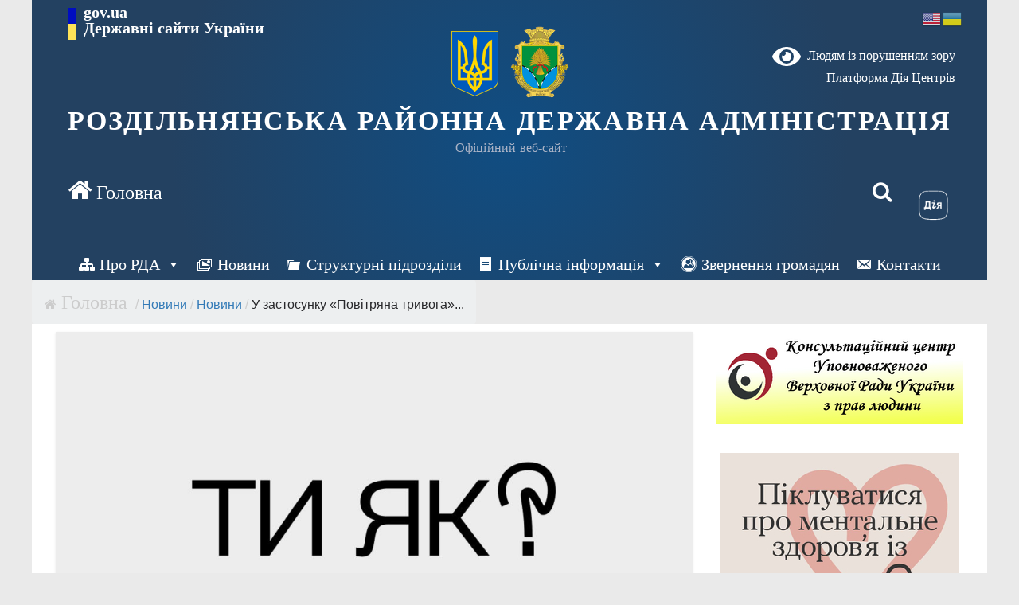

--- FILE ---
content_type: text/html; charset=UTF-8
request_url: https://rozdilna-rda.od.gov.ua/2024/06/u-zastosunku-povitryana-tryvoga-zyavylysya-tehniky-samodopomogy-vid-vseukrayinskoyi-programy-ty-yak/
body_size: 19251
content:
<!DOCTYPE html>
<html lang="uk">
<head>
			<meta charset="UTF-8" />
		<meta name="viewport" content="width=device-width, initial-scale=1">
		<link rel="profile" href="http://gmpg.org/xfn/11" />
		<title>У застосунку «Повітряна тривога» з’явилися техніки самодопомоги від Всеукраїнської програми «Ти як?» &#8211; РОЗДІЛЬНЯНСЬКА РАЙОННА ДЕРЖАВНА АДМІНІСТРАЦІЯ</title>
<meta name='robots' content='max-image-preview:large' />
<link rel='dns-prefetch' href='//fonts.googleapis.com' />
<link rel="alternate" type="application/rss+xml" title="РОЗДІЛЬНЯНСЬКА РАЙОННА ДЕРЖАВНА АДМІНІСТРАЦІЯ &raquo; стрічка" href="https://rozdilna-rda.od.gov.ua/feed/" />
<link rel="alternate" type="application/rss+xml" title="РОЗДІЛЬНЯНСЬКА РАЙОННА ДЕРЖАВНА АДМІНІСТРАЦІЯ &raquo; Канал коментарів" href="https://rozdilna-rda.od.gov.ua/comments/feed/" />
<script type="text/javascript">
/* <![CDATA[ */
window._wpemojiSettings = {"baseUrl":"https:\/\/s.w.org\/images\/core\/emoji\/14.0.0\/72x72\/","ext":".png","svgUrl":"https:\/\/s.w.org\/images\/core\/emoji\/14.0.0\/svg\/","svgExt":".svg","source":{"concatemoji":"https:\/\/rozdilna-rda.od.gov.ua\/wp-includes\/js\/wp-emoji-release.min.js?ver=6.4.7"}};
/*! This file is auto-generated */
!function(i,n){var o,s,e;function c(e){try{var t={supportTests:e,timestamp:(new Date).valueOf()};sessionStorage.setItem(o,JSON.stringify(t))}catch(e){}}function p(e,t,n){e.clearRect(0,0,e.canvas.width,e.canvas.height),e.fillText(t,0,0);var t=new Uint32Array(e.getImageData(0,0,e.canvas.width,e.canvas.height).data),r=(e.clearRect(0,0,e.canvas.width,e.canvas.height),e.fillText(n,0,0),new Uint32Array(e.getImageData(0,0,e.canvas.width,e.canvas.height).data));return t.every(function(e,t){return e===r[t]})}function u(e,t,n){switch(t){case"flag":return n(e,"\ud83c\udff3\ufe0f\u200d\u26a7\ufe0f","\ud83c\udff3\ufe0f\u200b\u26a7\ufe0f")?!1:!n(e,"\ud83c\uddfa\ud83c\uddf3","\ud83c\uddfa\u200b\ud83c\uddf3")&&!n(e,"\ud83c\udff4\udb40\udc67\udb40\udc62\udb40\udc65\udb40\udc6e\udb40\udc67\udb40\udc7f","\ud83c\udff4\u200b\udb40\udc67\u200b\udb40\udc62\u200b\udb40\udc65\u200b\udb40\udc6e\u200b\udb40\udc67\u200b\udb40\udc7f");case"emoji":return!n(e,"\ud83e\udef1\ud83c\udffb\u200d\ud83e\udef2\ud83c\udfff","\ud83e\udef1\ud83c\udffb\u200b\ud83e\udef2\ud83c\udfff")}return!1}function f(e,t,n){var r="undefined"!=typeof WorkerGlobalScope&&self instanceof WorkerGlobalScope?new OffscreenCanvas(300,150):i.createElement("canvas"),a=r.getContext("2d",{willReadFrequently:!0}),o=(a.textBaseline="top",a.font="600 32px Arial",{});return e.forEach(function(e){o[e]=t(a,e,n)}),o}function t(e){var t=i.createElement("script");t.src=e,t.defer=!0,i.head.appendChild(t)}"undefined"!=typeof Promise&&(o="wpEmojiSettingsSupports",s=["flag","emoji"],n.supports={everything:!0,everythingExceptFlag:!0},e=new Promise(function(e){i.addEventListener("DOMContentLoaded",e,{once:!0})}),new Promise(function(t){var n=function(){try{var e=JSON.parse(sessionStorage.getItem(o));if("object"==typeof e&&"number"==typeof e.timestamp&&(new Date).valueOf()<e.timestamp+604800&&"object"==typeof e.supportTests)return e.supportTests}catch(e){}return null}();if(!n){if("undefined"!=typeof Worker&&"undefined"!=typeof OffscreenCanvas&&"undefined"!=typeof URL&&URL.createObjectURL&&"undefined"!=typeof Blob)try{var e="postMessage("+f.toString()+"("+[JSON.stringify(s),u.toString(),p.toString()].join(",")+"));",r=new Blob([e],{type:"text/javascript"}),a=new Worker(URL.createObjectURL(r),{name:"wpTestEmojiSupports"});return void(a.onmessage=function(e){c(n=e.data),a.terminate(),t(n)})}catch(e){}c(n=f(s,u,p))}t(n)}).then(function(e){for(var t in e)n.supports[t]=e[t],n.supports.everything=n.supports.everything&&n.supports[t],"flag"!==t&&(n.supports.everythingExceptFlag=n.supports.everythingExceptFlag&&n.supports[t]);n.supports.everythingExceptFlag=n.supports.everythingExceptFlag&&!n.supports.flag,n.DOMReady=!1,n.readyCallback=function(){n.DOMReady=!0}}).then(function(){return e}).then(function(){var e;n.supports.everything||(n.readyCallback(),(e=n.source||{}).concatemoji?t(e.concatemoji):e.wpemoji&&e.twemoji&&(t(e.twemoji),t(e.wpemoji)))}))}((window,document),window._wpemojiSettings);
/* ]]> */
</script>
<style id='wp-emoji-styles-inline-css' type='text/css'>

	img.wp-smiley, img.emoji {
		display: inline !important;
		border: none !important;
		box-shadow: none !important;
		height: 1em !important;
		width: 1em !important;
		margin: 0 0.07em !important;
		vertical-align: -0.1em !important;
		background: none !important;
		padding: 0 !important;
	}
</style>
<link rel='stylesheet' id='wp-block-library-css' href='https://rozdilna-rda.od.gov.ua/wp-includes/css/dist/block-library/style.min.css?ver=6.4.7' type='text/css' media='all' />
<style id='wp-block-library-theme-inline-css' type='text/css'>
.wp-block-audio figcaption{color:#555;font-size:13px;text-align:center}.is-dark-theme .wp-block-audio figcaption{color:hsla(0,0%,100%,.65)}.wp-block-audio{margin:0 0 1em}.wp-block-code{border:1px solid #ccc;border-radius:4px;font-family:Menlo,Consolas,monaco,monospace;padding:.8em 1em}.wp-block-embed figcaption{color:#555;font-size:13px;text-align:center}.is-dark-theme .wp-block-embed figcaption{color:hsla(0,0%,100%,.65)}.wp-block-embed{margin:0 0 1em}.blocks-gallery-caption{color:#555;font-size:13px;text-align:center}.is-dark-theme .blocks-gallery-caption{color:hsla(0,0%,100%,.65)}.wp-block-image figcaption{color:#555;font-size:13px;text-align:center}.is-dark-theme .wp-block-image figcaption{color:hsla(0,0%,100%,.65)}.wp-block-image{margin:0 0 1em}.wp-block-pullquote{border-bottom:4px solid;border-top:4px solid;color:currentColor;margin-bottom:1.75em}.wp-block-pullquote cite,.wp-block-pullquote footer,.wp-block-pullquote__citation{color:currentColor;font-size:.8125em;font-style:normal;text-transform:uppercase}.wp-block-quote{border-left:.25em solid;margin:0 0 1.75em;padding-left:1em}.wp-block-quote cite,.wp-block-quote footer{color:currentColor;font-size:.8125em;font-style:normal;position:relative}.wp-block-quote.has-text-align-right{border-left:none;border-right:.25em solid;padding-left:0;padding-right:1em}.wp-block-quote.has-text-align-center{border:none;padding-left:0}.wp-block-quote.is-large,.wp-block-quote.is-style-large,.wp-block-quote.is-style-plain{border:none}.wp-block-search .wp-block-search__label{font-weight:700}.wp-block-search__button{border:1px solid #ccc;padding:.375em .625em}:where(.wp-block-group.has-background){padding:1.25em 2.375em}.wp-block-separator.has-css-opacity{opacity:.4}.wp-block-separator{border:none;border-bottom:2px solid;margin-left:auto;margin-right:auto}.wp-block-separator.has-alpha-channel-opacity{opacity:1}.wp-block-separator:not(.is-style-wide):not(.is-style-dots){width:100px}.wp-block-separator.has-background:not(.is-style-dots){border-bottom:none;height:1px}.wp-block-separator.has-background:not(.is-style-wide):not(.is-style-dots){height:2px}.wp-block-table{margin:0 0 1em}.wp-block-table td,.wp-block-table th{word-break:normal}.wp-block-table figcaption{color:#555;font-size:13px;text-align:center}.is-dark-theme .wp-block-table figcaption{color:hsla(0,0%,100%,.65)}.wp-block-video figcaption{color:#555;font-size:13px;text-align:center}.is-dark-theme .wp-block-video figcaption{color:hsla(0,0%,100%,.65)}.wp-block-video{margin:0 0 1em}.wp-block-template-part.has-background{margin-bottom:0;margin-top:0;padding:1.25em 2.375em}
</style>
<style id='classic-theme-styles-inline-css' type='text/css'>
/*! This file is auto-generated */
.wp-block-button__link{color:#fff;background-color:#32373c;border-radius:9999px;box-shadow:none;text-decoration:none;padding:calc(.667em + 2px) calc(1.333em + 2px);font-size:1.125em}.wp-block-file__button{background:#32373c;color:#fff;text-decoration:none}
</style>
<style id='global-styles-inline-css' type='text/css'>
body{--wp--preset--color--black: #000000;--wp--preset--color--cyan-bluish-gray: #abb8c3;--wp--preset--color--white: #ffffff;--wp--preset--color--pale-pink: #f78da7;--wp--preset--color--vivid-red: #cf2e2e;--wp--preset--color--luminous-vivid-orange: #ff6900;--wp--preset--color--luminous-vivid-amber: #fcb900;--wp--preset--color--light-green-cyan: #7bdcb5;--wp--preset--color--vivid-green-cyan: #00d084;--wp--preset--color--pale-cyan-blue: #8ed1fc;--wp--preset--color--vivid-cyan-blue: #0693e3;--wp--preset--color--vivid-purple: #9b51e0;--wp--preset--gradient--vivid-cyan-blue-to-vivid-purple: linear-gradient(135deg,rgba(6,147,227,1) 0%,rgb(155,81,224) 100%);--wp--preset--gradient--light-green-cyan-to-vivid-green-cyan: linear-gradient(135deg,rgb(122,220,180) 0%,rgb(0,208,130) 100%);--wp--preset--gradient--luminous-vivid-amber-to-luminous-vivid-orange: linear-gradient(135deg,rgba(252,185,0,1) 0%,rgba(255,105,0,1) 100%);--wp--preset--gradient--luminous-vivid-orange-to-vivid-red: linear-gradient(135deg,rgba(255,105,0,1) 0%,rgb(207,46,46) 100%);--wp--preset--gradient--very-light-gray-to-cyan-bluish-gray: linear-gradient(135deg,rgb(238,238,238) 0%,rgb(169,184,195) 100%);--wp--preset--gradient--cool-to-warm-spectrum: linear-gradient(135deg,rgb(74,234,220) 0%,rgb(151,120,209) 20%,rgb(207,42,186) 40%,rgb(238,44,130) 60%,rgb(251,105,98) 80%,rgb(254,248,76) 100%);--wp--preset--gradient--blush-light-purple: linear-gradient(135deg,rgb(255,206,236) 0%,rgb(152,150,240) 100%);--wp--preset--gradient--blush-bordeaux: linear-gradient(135deg,rgb(254,205,165) 0%,rgb(254,45,45) 50%,rgb(107,0,62) 100%);--wp--preset--gradient--luminous-dusk: linear-gradient(135deg,rgb(255,203,112) 0%,rgb(199,81,192) 50%,rgb(65,88,208) 100%);--wp--preset--gradient--pale-ocean: linear-gradient(135deg,rgb(255,245,203) 0%,rgb(182,227,212) 50%,rgb(51,167,181) 100%);--wp--preset--gradient--electric-grass: linear-gradient(135deg,rgb(202,248,128) 0%,rgb(113,206,126) 100%);--wp--preset--gradient--midnight: linear-gradient(135deg,rgb(2,3,129) 0%,rgb(40,116,252) 100%);--wp--preset--font-size--small: 13px;--wp--preset--font-size--medium: 20px;--wp--preset--font-size--large: 36px;--wp--preset--font-size--x-large: 42px;--wp--preset--spacing--20: 0.44rem;--wp--preset--spacing--30: 0.67rem;--wp--preset--spacing--40: 1rem;--wp--preset--spacing--50: 1.5rem;--wp--preset--spacing--60: 2.25rem;--wp--preset--spacing--70: 3.38rem;--wp--preset--spacing--80: 5.06rem;--wp--preset--shadow--natural: 6px 6px 9px rgba(0, 0, 0, 0.2);--wp--preset--shadow--deep: 12px 12px 50px rgba(0, 0, 0, 0.4);--wp--preset--shadow--sharp: 6px 6px 0px rgba(0, 0, 0, 0.2);--wp--preset--shadow--outlined: 6px 6px 0px -3px rgba(255, 255, 255, 1), 6px 6px rgba(0, 0, 0, 1);--wp--preset--shadow--crisp: 6px 6px 0px rgba(0, 0, 0, 1);}:where(.is-layout-flex){gap: 0.5em;}:where(.is-layout-grid){gap: 0.5em;}body .is-layout-flow > .alignleft{float: left;margin-inline-start: 0;margin-inline-end: 2em;}body .is-layout-flow > .alignright{float: right;margin-inline-start: 2em;margin-inline-end: 0;}body .is-layout-flow > .aligncenter{margin-left: auto !important;margin-right: auto !important;}body .is-layout-constrained > .alignleft{float: left;margin-inline-start: 0;margin-inline-end: 2em;}body .is-layout-constrained > .alignright{float: right;margin-inline-start: 2em;margin-inline-end: 0;}body .is-layout-constrained > .aligncenter{margin-left: auto !important;margin-right: auto !important;}body .is-layout-constrained > :where(:not(.alignleft):not(.alignright):not(.alignfull)){max-width: var(--wp--style--global--content-size);margin-left: auto !important;margin-right: auto !important;}body .is-layout-constrained > .alignwide{max-width: var(--wp--style--global--wide-size);}body .is-layout-flex{display: flex;}body .is-layout-flex{flex-wrap: wrap;align-items: center;}body .is-layout-flex > *{margin: 0;}body .is-layout-grid{display: grid;}body .is-layout-grid > *{margin: 0;}:where(.wp-block-columns.is-layout-flex){gap: 2em;}:where(.wp-block-columns.is-layout-grid){gap: 2em;}:where(.wp-block-post-template.is-layout-flex){gap: 1.25em;}:where(.wp-block-post-template.is-layout-grid){gap: 1.25em;}.has-black-color{color: var(--wp--preset--color--black) !important;}.has-cyan-bluish-gray-color{color: var(--wp--preset--color--cyan-bluish-gray) !important;}.has-white-color{color: var(--wp--preset--color--white) !important;}.has-pale-pink-color{color: var(--wp--preset--color--pale-pink) !important;}.has-vivid-red-color{color: var(--wp--preset--color--vivid-red) !important;}.has-luminous-vivid-orange-color{color: var(--wp--preset--color--luminous-vivid-orange) !important;}.has-luminous-vivid-amber-color{color: var(--wp--preset--color--luminous-vivid-amber) !important;}.has-light-green-cyan-color{color: var(--wp--preset--color--light-green-cyan) !important;}.has-vivid-green-cyan-color{color: var(--wp--preset--color--vivid-green-cyan) !important;}.has-pale-cyan-blue-color{color: var(--wp--preset--color--pale-cyan-blue) !important;}.has-vivid-cyan-blue-color{color: var(--wp--preset--color--vivid-cyan-blue) !important;}.has-vivid-purple-color{color: var(--wp--preset--color--vivid-purple) !important;}.has-black-background-color{background-color: var(--wp--preset--color--black) !important;}.has-cyan-bluish-gray-background-color{background-color: var(--wp--preset--color--cyan-bluish-gray) !important;}.has-white-background-color{background-color: var(--wp--preset--color--white) !important;}.has-pale-pink-background-color{background-color: var(--wp--preset--color--pale-pink) !important;}.has-vivid-red-background-color{background-color: var(--wp--preset--color--vivid-red) !important;}.has-luminous-vivid-orange-background-color{background-color: var(--wp--preset--color--luminous-vivid-orange) !important;}.has-luminous-vivid-amber-background-color{background-color: var(--wp--preset--color--luminous-vivid-amber) !important;}.has-light-green-cyan-background-color{background-color: var(--wp--preset--color--light-green-cyan) !important;}.has-vivid-green-cyan-background-color{background-color: var(--wp--preset--color--vivid-green-cyan) !important;}.has-pale-cyan-blue-background-color{background-color: var(--wp--preset--color--pale-cyan-blue) !important;}.has-vivid-cyan-blue-background-color{background-color: var(--wp--preset--color--vivid-cyan-blue) !important;}.has-vivid-purple-background-color{background-color: var(--wp--preset--color--vivid-purple) !important;}.has-black-border-color{border-color: var(--wp--preset--color--black) !important;}.has-cyan-bluish-gray-border-color{border-color: var(--wp--preset--color--cyan-bluish-gray) !important;}.has-white-border-color{border-color: var(--wp--preset--color--white) !important;}.has-pale-pink-border-color{border-color: var(--wp--preset--color--pale-pink) !important;}.has-vivid-red-border-color{border-color: var(--wp--preset--color--vivid-red) !important;}.has-luminous-vivid-orange-border-color{border-color: var(--wp--preset--color--luminous-vivid-orange) !important;}.has-luminous-vivid-amber-border-color{border-color: var(--wp--preset--color--luminous-vivid-amber) !important;}.has-light-green-cyan-border-color{border-color: var(--wp--preset--color--light-green-cyan) !important;}.has-vivid-green-cyan-border-color{border-color: var(--wp--preset--color--vivid-green-cyan) !important;}.has-pale-cyan-blue-border-color{border-color: var(--wp--preset--color--pale-cyan-blue) !important;}.has-vivid-cyan-blue-border-color{border-color: var(--wp--preset--color--vivid-cyan-blue) !important;}.has-vivid-purple-border-color{border-color: var(--wp--preset--color--vivid-purple) !important;}.has-vivid-cyan-blue-to-vivid-purple-gradient-background{background: var(--wp--preset--gradient--vivid-cyan-blue-to-vivid-purple) !important;}.has-light-green-cyan-to-vivid-green-cyan-gradient-background{background: var(--wp--preset--gradient--light-green-cyan-to-vivid-green-cyan) !important;}.has-luminous-vivid-amber-to-luminous-vivid-orange-gradient-background{background: var(--wp--preset--gradient--luminous-vivid-amber-to-luminous-vivid-orange) !important;}.has-luminous-vivid-orange-to-vivid-red-gradient-background{background: var(--wp--preset--gradient--luminous-vivid-orange-to-vivid-red) !important;}.has-very-light-gray-to-cyan-bluish-gray-gradient-background{background: var(--wp--preset--gradient--very-light-gray-to-cyan-bluish-gray) !important;}.has-cool-to-warm-spectrum-gradient-background{background: var(--wp--preset--gradient--cool-to-warm-spectrum) !important;}.has-blush-light-purple-gradient-background{background: var(--wp--preset--gradient--blush-light-purple) !important;}.has-blush-bordeaux-gradient-background{background: var(--wp--preset--gradient--blush-bordeaux) !important;}.has-luminous-dusk-gradient-background{background: var(--wp--preset--gradient--luminous-dusk) !important;}.has-pale-ocean-gradient-background{background: var(--wp--preset--gradient--pale-ocean) !important;}.has-electric-grass-gradient-background{background: var(--wp--preset--gradient--electric-grass) !important;}.has-midnight-gradient-background{background: var(--wp--preset--gradient--midnight) !important;}.has-small-font-size{font-size: var(--wp--preset--font-size--small) !important;}.has-medium-font-size{font-size: var(--wp--preset--font-size--medium) !important;}.has-large-font-size{font-size: var(--wp--preset--font-size--large) !important;}.has-x-large-font-size{font-size: var(--wp--preset--font-size--x-large) !important;}
.wp-block-navigation a:where(:not(.wp-element-button)){color: inherit;}
:where(.wp-block-post-template.is-layout-flex){gap: 1.25em;}:where(.wp-block-post-template.is-layout-grid){gap: 1.25em;}
:where(.wp-block-columns.is-layout-flex){gap: 2em;}:where(.wp-block-columns.is-layout-grid){gap: 2em;}
.wp-block-pullquote{font-size: 1.5em;line-height: 1.6;}
</style>
<link rel='stylesheet' id='everest-forms-general-css' href='https://rozdilna-rda.od.gov.ua/wp-content/plugins/everest-forms/assets/css/everest-forms.css?ver=2.0.7' type='text/css' media='all' />
<link rel='stylesheet' id='flexy-breadcrumb-css' href='https://rozdilna-rda.od.gov.ua/wp-content/plugins/flexy-breadcrumb/public/css/flexy-breadcrumb-public.css?ver=1.2.1' type='text/css' media='all' />
<link rel='stylesheet' id='flexy-breadcrumb-font-awesome-css' href='https://rozdilna-rda.od.gov.ua/wp-content/plugins/flexy-breadcrumb/public/css/font-awesome.min.css?ver=4.7.0' type='text/css' media='all' />
<link rel='stylesheet' id='rt-wls-css' href='https://rozdilna-rda.od.gov.ua/wp-content/plugins/wp-logo-showcase/assets/css/wplogoshowcase.css?ver=1.4.4' type='text/css' media='all' />
<link rel='stylesheet' id='megamenu-css' href='https://rozdilna-rda.od.gov.ua/wp-content/uploads/maxmegamenu/style.css?ver=2ef275' type='text/css' media='all' />
<link rel='stylesheet' id='dashicons-css' href='https://rozdilna-rda.od.gov.ua/wp-includes/css/dashicons.min.css?ver=6.4.7' type='text/css' media='all' />
<link rel='stylesheet' id='bootstrap-css-css' href='https://rozdilna-rda.od.gov.ua/wp-content/themes/colormag/css/bootstrap.css?ver=6.4.7' type='text/css' media='all' />
<link rel='stylesheet' id='colormag_style-css' href='https://rozdilna-rda.od.gov.ua/wp-content/themes/colormag/style.css?ver=2.20.0' type='text/css' media='all' />
<link rel='stylesheet' id='colormag-fontawesome-css' href='https://rozdilna-rda.od.gov.ua/wp-content/themes/colormag/fontawesome/css/font-awesome.min.css?ver=2.20.0' type='text/css' media='all' />
<link rel='stylesheet' id='colormag_googlefonts-css' href='//fonts.googleapis.com/css?family=Open+Sans%3A400%2C600&#038;ver=2.20.0' type='text/css' media='all' />
<link rel='stylesheet' id='bvi-styles-css' href='https://rozdilna-rda.od.gov.ua/wp-content/plugins/button-visually-impaired/assets/css/bvi.min.css?ver=2.3.0' type='text/css' media='all' />
<style id='bvi-styles-inline-css' type='text/css'>

			.bvi-widget,
			.bvi-shortcode a,
			.bvi-widget a, 
			.bvi-shortcode {
				color: #ffffff;
				background-color: #e53935;
			}
			.bvi-widget .bvi-svg-eye,
			.bvi-shortcode .bvi-svg-eye {
			    display: inline-block;
                overflow: visible;
                width: 1.125em;
                height: 1em;
                font-size: 2em;
                vertical-align: middle;
			}
			.bvi-widget,
			.bvi-shortcode {
			    -webkit-transition: background-color .2s ease-out;
			    transition: background-color .2s ease-out;
			    cursor: pointer;
			    border-radius: 2px;
			    display: inline-block;
			    padding: 5px 10px;
			    vertical-align: middle;
			    text-decoration: none;
			}
</style>
<script type="text/javascript" src="https://rozdilna-rda.od.gov.ua/wp-includes/js/jquery/jquery.min.js?ver=3.7.1" id="jquery-core-js"></script>
<script type="text/javascript" src="https://rozdilna-rda.od.gov.ua/wp-includes/js/jquery/jquery-migrate.min.js?ver=3.4.1" id="jquery-migrate-js"></script>
<script type="text/javascript" id="wp-statistics-tracker-js-extra">
/* <![CDATA[ */
var WP_Statistics_Tracker_Object = {"hitRequestUrl":"https:\/\/rozdilna-rda.od.gov.ua\/wp-json\/wp-statistics\/v2\/hit?wp_statistics_hit_rest=yes&track_all=1&current_page_type=post&current_page_id=15430&search_query&page_uri=LzIwMjQvMDYvdS16YXN0b3N1bmt1LXBvdml0cnlhbmEtdHJ5dm9nYS16eWF2eWx5c3lhLXRlaG5pa3ktc2Ftb2RvcG9tb2d5LXZpZC12c2V1a3JheWluc2tveWktcHJvZ3JhbXktdHkteWFrLw=","keepOnlineRequestUrl":"https:\/\/rozdilna-rda.od.gov.ua\/wp-json\/wp-statistics\/v2\/online?wp_statistics_hit_rest=yes&track_all=1&current_page_type=post&current_page_id=15430&search_query&page_uri=LzIwMjQvMDYvdS16YXN0b3N1bmt1LXBvdml0cnlhbmEtdHJ5dm9nYS16eWF2eWx5c3lhLXRlaG5pa3ktc2Ftb2RvcG9tb2d5LXZpZC12c2V1a3JheWluc2tveWktcHJvZ3JhbXktdHkteWFrLw=","option":{"dntEnabled":false,"cacheCompatibility":""}};
/* ]]> */
</script>
<script type="text/javascript" src="https://rozdilna-rda.od.gov.ua/wp-content/plugins/wp-statistics/assets/js/tracker.js?ver=6.4.7" id="wp-statistics-tracker-js"></script>
<script type="text/javascript" src="https://rozdilna-rda.od.gov.ua/wp-content/themes/colormag/js/bootstrap.js?ver=6.4.7" id="bootstrap-js-js"></script>
<!--[if lte IE 8]>
<script type="text/javascript" src="https://rozdilna-rda.od.gov.ua/wp-content/themes/colormag/js/html5shiv.min.js?ver=2.20.0" id="html5-js"></script>
<![endif]-->
<link rel="https://api.w.org/" href="https://rozdilna-rda.od.gov.ua/wp-json/" /><link rel="alternate" type="application/json" href="https://rozdilna-rda.od.gov.ua/wp-json/wp/v2/posts/15430" /><link rel="EditURI" type="application/rsd+xml" title="RSD" href="https://rozdilna-rda.od.gov.ua/xmlrpc.php?rsd" />
<meta name="generator" content="WordPress 6.4.7" />
<meta name="generator" content="Everest Forms 2.0.7" />
<link rel="canonical" href="https://rozdilna-rda.od.gov.ua/2024/06/u-zastosunku-povitryana-tryvoga-zyavylysya-tehniky-samodopomogy-vid-vseukrayinskoyi-programy-ty-yak/" />
<link rel='shortlink' href='https://rozdilna-rda.od.gov.ua/?p=15430' />
<link rel="alternate" type="application/json+oembed" href="https://rozdilna-rda.od.gov.ua/wp-json/oembed/1.0/embed?url=https%3A%2F%2Frozdilna-rda.od.gov.ua%2F2024%2F06%2Fu-zastosunku-povitryana-tryvoga-zyavylysya-tehniky-samodopomogy-vid-vseukrayinskoyi-programy-ty-yak%2F" />
<link rel="alternate" type="text/xml+oembed" href="https://rozdilna-rda.od.gov.ua/wp-json/oembed/1.0/embed?url=https%3A%2F%2Frozdilna-rda.od.gov.ua%2F2024%2F06%2Fu-zastosunku-povitryana-tryvoga-zyavylysya-tehniky-samodopomogy-vid-vseukrayinskoyi-programy-ty-yak%2F&#038;format=xml" />

            <style type="text/css">              
                
                /* Background color */
                .fbc-page .fbc-wrap .fbc-items {
                    background-color: #edeff0;
                }
                /* Items font size */
                .fbc-page .fbc-wrap .fbc-items li {
                    font-size: 16px;
                }
                
                /* Items' link color */
                .fbc-page .fbc-wrap .fbc-items li a {
                    color: #337ab7;                    
                }
                
                /* Seprator color */
                .fbc-page .fbc-wrap .fbc-items li .fbc-separator {
                    color: #cccccc;
                }
                
                /* Active item & end-text color */
                .fbc-page .fbc-wrap .fbc-items li.active span,
                .fbc-page .fbc-wrap .fbc-items li .fbc-end-text {
                    color: #27272a;
                    font-size: 16px;
                }
            </style>

            <!-- Analytics by WP Statistics v14.5.1 - https://wp-statistics.com/ -->
<link rel="icon" href="https://rozdilna-rda.od.gov.ua/wp-content/uploads/2022/03/cropped-logo512x512-32x32.png" sizes="32x32" />
<link rel="icon" href="https://rozdilna-rda.od.gov.ua/wp-content/uploads/2022/03/cropped-logo512x512-192x192.png" sizes="192x192" />
<link rel="apple-touch-icon" href="https://rozdilna-rda.od.gov.ua/wp-content/uploads/2022/03/cropped-logo512x512-180x180.png" />
<meta name="msapplication-TileImage" content="https://rozdilna-rda.od.gov.ua/wp-content/uploads/2022/03/cropped-logo512x512-270x270.png" />
<style type="text/css">/** Mega Menu CSS: fs **/</style>

<script>(window.BOOMR_mq=window.BOOMR_mq||[]).push(["addVar",{"rua.upush":"false","rua.cpush":"false","rua.upre":"false","rua.cpre":"false","rua.uprl":"false","rua.cprl":"false","rua.cprf":"false","rua.trans":"","rua.cook":"false","rua.ims":"false","rua.ufprl":"false","rua.cfprl":"false","rua.isuxp":"false","rua.texp":"norulematch","rua.ceh":"false","rua.ueh":"false","rua.ieh.st":"0"}]);</script>
                              <script>!function(e){var n="https://s.go-mpulse.net/boomerang/";if("False"=="True")e.BOOMR_config=e.BOOMR_config||{},e.BOOMR_config.PageParams=e.BOOMR_config.PageParams||{},e.BOOMR_config.PageParams.pci=!0,n="https://s2.go-mpulse.net/boomerang/";if(window.BOOMR_API_key="DJNDV-T55QN-RCBBP-LGS3S-FLU8S",function(){function e(){if(!o){var e=document.createElement("script");e.id="boomr-scr-as",e.src=window.BOOMR.url,e.async=!0,i.parentNode.appendChild(e),o=!0}}function t(e){o=!0;var n,t,a,r,d=document,O=window;if(window.BOOMR.snippetMethod=e?"if":"i",t=function(e,n){var t=d.createElement("script");t.id=n||"boomr-if-as",t.src=window.BOOMR.url,BOOMR_lstart=(new Date).getTime(),e=e||d.body,e.appendChild(t)},!window.addEventListener&&window.attachEvent&&navigator.userAgent.match(/MSIE [67]\./))return window.BOOMR.snippetMethod="s",void t(i.parentNode,"boomr-async");a=document.createElement("IFRAME"),a.src="about:blank",a.title="",a.role="presentation",a.loading="eager",r=(a.frameElement||a).style,r.width=0,r.height=0,r.border=0,r.display="none",i.parentNode.appendChild(a);try{O=a.contentWindow,d=O.document.open()}catch(_){n=document.domain,a.src="javascript:var d=document.open();d.domain='"+n+"';void(0);",O=a.contentWindow,d=O.document.open()}if(n)d._boomrl=function(){this.domain=n,t()},d.write("<bo"+"dy onload='document._boomrl();'>");else if(O._boomrl=function(){t()},O.addEventListener)O.addEventListener("load",O._boomrl,!1);else if(O.attachEvent)O.attachEvent("onload",O._boomrl);d.close()}function a(e){window.BOOMR_onload=e&&e.timeStamp||(new Date).getTime()}if(!window.BOOMR||!window.BOOMR.version&&!window.BOOMR.snippetExecuted){window.BOOMR=window.BOOMR||{},window.BOOMR.snippetStart=(new Date).getTime(),window.BOOMR.snippetExecuted=!0,window.BOOMR.snippetVersion=12,window.BOOMR.url=n+"DJNDV-T55QN-RCBBP-LGS3S-FLU8S";var i=document.currentScript||document.getElementsByTagName("script")[0],o=!1,r=document.createElement("link");if(r.relList&&"function"==typeof r.relList.supports&&r.relList.supports("preload")&&"as"in r)window.BOOMR.snippetMethod="p",r.href=window.BOOMR.url,r.rel="preload",r.as="script",r.addEventListener("load",e),r.addEventListener("error",function(){t(!0)}),setTimeout(function(){if(!o)t(!0)},3e3),BOOMR_lstart=(new Date).getTime(),i.parentNode.appendChild(r);else t(!1);if(window.addEventListener)window.addEventListener("load",a,!1);else if(window.attachEvent)window.attachEvent("onload",a)}}(),"".length>0)if(e&&"performance"in e&&e.performance&&"function"==typeof e.performance.setResourceTimingBufferSize)e.performance.setResourceTimingBufferSize();!function(){if(BOOMR=e.BOOMR||{},BOOMR.plugins=BOOMR.plugins||{},!BOOMR.plugins.AK){var n=""=="true"?1:0,t="",a="ck7zostio66fe2iljkcq-f-0fa082ff6-clientnsv4-s.akamaihd.net",i="false"=="true"?2:1,o={"ak.v":"39","ak.cp":"1626355","ak.ai":parseInt("1041597",10),"ak.ol":"0","ak.cr":10,"ak.ipv":4,"ak.proto":"h2","ak.rid":"18780ec0","ak.r":35414,"ak.a2":n,"ak.m":"","ak.n":"essl","ak.bpcip":"18.191.151.0","ak.cport":47110,"ak.gh":"104.119.188.46","ak.quicv":"","ak.tlsv":"tls1.3","ak.0rtt":"","ak.0rtt.ed":"","ak.csrc":"-","ak.acc":"","ak.t":"1762347653","ak.ak":"hOBiQwZUYzCg5VSAfCLimQ==JvHJGMwB9AEqo/s5wbN7/HoFhcvs4Fnjf7UNbtL0ipYlsVE5pOXEPLjouXQCqpRjZuJ4lVYujKTcNz5YeOfaBFPW+KNHDVHZA+qTCrr3jXMOWdEeI0LaQqKFqAJuUtOHhEFjMzkEafPCI+kpb0FoNijzn/c1HYAVMAyIJj1BDyXnfMeLXdw0VJpD0AY5O5dZMm7wssKtp7vIzYN2yD5xBjY4HYIlv3J330VOtuHgO30YyvFz1ixDwZpvqqtFwKEsq0RQZr2bTk+b/nSW4V8muESRW1Kr31HvICJhs/0gAT0elnwUBxl8KWMBlYtTYVFFLAg+nl+oYXpiwIrMiTrZ/n4kk+dyEIxHrrsxXZOn0Gq9j/h/lATMUbzCodbR/sczzAZMf6tvriG9cpRPaRyI5Dmh6aHDveM0uxP0SHD00sY=","ak.pv":"3","ak.dpoabenc":"","ak.tf":i};if(""!==t)o["ak.ruds"]=t;var r={i:!1,av:function(n){var t="http.initiator";if(n&&(!n[t]||"spa_hard"===n[t]))o["ak.feo"]=void 0!==e.aFeoApplied?1:0,BOOMR.addVar(o)},rv:function(){var e=["ak.bpcip","ak.cport","ak.cr","ak.csrc","ak.gh","ak.ipv","ak.m","ak.n","ak.ol","ak.proto","ak.quicv","ak.tlsv","ak.0rtt","ak.0rtt.ed","ak.r","ak.acc","ak.t","ak.tf"];BOOMR.removeVar(e)}};BOOMR.plugins.AK={akVars:o,akDNSPreFetchDomain:a,init:function(){if(!r.i){var e=BOOMR.subscribe;e("before_beacon",r.av,null,null),e("onbeacon",r.rv,null,null),r.i=!0}return this},is_complete:function(){return!0}}}}()}(window);</script></head>

<body class="post-template-default single single-post postid-15430 single-format-standard custom-background wp-custom-logo wp-embed-responsive everest-forms-no-js wls_chrome mega-menu-primary mega-menu-max-mega-menu-1 right-sidebar box-layout better-responsive-menu">

		<div id="page" class="hfeed site">
				<a class="skip-link screen-reader-text" href="#main">Перейти до вмісту</a>
				<header id="masthead" class="site-header clearfix colormag-header-classic">
				<div id="header-text-nav-container" class="clearfix">
		
		<div class="inner-wrap">
			<div id="header-text-nav-wrap" class="clearfix">


<div id="govModal" class="modal fade" style="padding-right:0 !important" tabindex="-1" role="dialog" aria-labelledby="gridModalLabel" aria-hidden="true">
  <div class="modal-dialog" role="document">
    <div class="modal-content">

      <div class="modal-header">
    <div class=" modal-title-container"> <h4 class="modal-title" id="gridModalLabel" >Державні сайти України</h4></div>
      </div>
      
    <div class="modal-body">
        <div class="container-fluid bd-example-row">
          <div class="row">



<ul class="outer-links">
                            <li>
                                <a href="https://www.president.gov.ua/" target="_blank" rel="nofollow">
                                    <span>
                                        Президент України
                                    </span>
                                </a>
                            </li>
                            <li>
                                <a href="https://rada.gov.ua/" target="_blank" rel="nofollow">
                                    <span>Верховна Рада України</span>
                                </a>
                            </li>
                        </ul>

                        <ul class="outer-links">
                            <li>
                                <a href="https://www.ccu.gov.ua/" target="_blank" rel="nofollow">
                                    <span>
                                        Конституційний Суд України
                                    </span>
                                </a>
                            </li>
                            <li>
                                <a href="https://www.rnbo.gov.ua/" target="_blank" rel="nofollow">
                                    <span>
                                        Рада національної безпеки і оборони України
                                    </span>
                                </a>
                            </li>

			    <li>
    <a href="https://guide.diia.gov.ua/" target="_blank" rel="nofollow">
    <span>
    Гід з державних послуг
    </span>
    </a>
</li>

			
                        </ul>

                        <a class="bottom-link" href="/catalog">
                            <span>
                                Інші органи виконавчої влади
                            </span>
                        </a>


 </div>
        


</div>
     </div>
        


      <div class="modal-footer">
    <button type="button" class="modal-close-button  btn btn-primary" data-dismiss="modal">Закрити</button>
      </div>

    </div>
  </div>
</div>




				<div id="header-left-section">



<div class="col-md" style="padding-top:20px; margin-top: -10px">
            <a class="main-logo" data-toggle="modal" data-target="#govModal" href="javascript:void(0);" aria-haspopup="true" aria-expanded="false">
                <div class="icon"></div>
                <div class="main-logo_text">
                    <span>gov.ua</span>
                    <span class="light">Державні сайти України</span>
                </div>
            </a>
        
        <div class="gtrans" style="position: absolute; right: 0px; top: 20px"> <div class="gtranslate_wrapper" id="gt-wrapper-75022434"></div> </div>

    <div class="bvi-shortcode"><a href="#" class="bvi-open"><svg aria-hidden="true" focusable="false" role="img" xmlns="http://www.w3.org/2000/svg" viewBox="0 0 576 512" class="bvi-svg-eye"><path fill="currentColor" d="M572.52 241.4C518.29 135.59 410.93 64 288 64S57.68 135.64 3.48 241.41a32.35 32.35 0 0 0 0 29.19C57.71 376.41 165.07 448 288 448s230.32-71.64 284.52-177.41a32.35 32.35 0 0 0 0-29.19zM288 400a144 144 0 1 1 144-144 143.93 143.93 0 0 1-144 144zm0-240a95.31 95.31 0 0 0-25.31 3.79 47.85 47.85 0 0 1-66.9 66.9A95.78 95.78 0 1 0 288 160z" class="bvi-svg-eye"></path></svg>&ensp;Людям із порушенням зору</a></div>

    


        </div>




											<div id="header-logo-image">


<a href="https://center.diia.gov.ua">
<span class="diia-center">
Платформа Дія Центрів
</span>
</a>



							<a href="https://rozdilna-rda.od.gov.ua/" class="custom-logo-link" rel="home"><img width="165" height="102" src="https://rozdilna-rda.od.gov.ua/wp-content/uploads/2022/03/logo-rozdelnaya2-165x102-1.png" class="custom-logo" alt="РОЗДІЛЬНЯНСЬКА РАЙОННА ДЕРЖАВНА АДМІНІСТРАЦІЯ" decoding="async" /></a>						</div><!-- #header-logo-image -->
						
					<div id="header-text" class="">
													<h3 id="site-title">
								<a href="https://rozdilna-rda.od.gov.ua/" title="РОЗДІЛЬНЯНСЬКА РАЙОННА ДЕРЖАВНА АДМІНІСТРАЦІЯ" rel="home">РОЗДІЛЬНЯНСЬКА РАЙОННА ДЕРЖАВНА АДМІНІСТРАЦІЯ</a>
							</h3>
						
													<p id="site-description">
								Офіційний веб-сайт							</p><!-- #site-description -->
											</div><!-- #header-text -->
				</div><!-- #header-left-section -->

				<div id="header-right-section">
									</div><!-- #header-right-section -->

			</div><!-- #header-text-nav-wrap -->
		</div><!-- .inner-wrap -->

		
		



		<nav id="site-navigation" class="main-navigation clearfix" role="navigation">
			<div class="inner-wrap clearfix">


	    <div class="diia">
		    <a href="https://diia.gov.ua/" target="_blank"><img src="https://rozdilna-rda.od.gov.ua/wp-content/uploads/2022/05/diya120x121.png"></a>
	    </div>



				
					<div class="home-icon">
						<a href="https://rozdilna-rda.od.gov.ua/"
						   title="РОЗДІЛЬНЯНСЬКА РАЙОННА ДЕРЖАВНА АДМІНІСТРАЦІЯ"
						>
							<i class="fa fa-home"></i>
						</a>
					</div>
				
									<div class="search-random-icons-container">
													<div class="top-search-wrap">
								<i class="fa fa-search search-top"></i>
								<div class="search-form-top">
									
<form action="https://rozdilna-rda.od.gov.ua/" class="search-form searchform clearfix" method="get" role="search">

	<div class="search-wrap">
		<input type="search"
		       class="s field"
		       name="s"
		       value=""
		       placeholder="Пошук"
		/>

		<button class="search-icon" type="submit"></button>
	</div>

</form><!-- .searchform -->
								</div>
							</div>
											</div>
				
				<p class="menu-toggle"></p>
				<div id="mega-menu-wrap-primary" class="mega-menu-wrap"><div class="mega-menu-toggle"><div class="mega-toggle-blocks-left"></div><div class="mega-toggle-blocks-center"></div><div class="mega-toggle-blocks-right"><div class='mega-toggle-block mega-menu-toggle-block mega-toggle-block-1' id='mega-toggle-block-1' tabindex='0'><span class='mega-toggle-label' role='button' aria-expanded='false'><span class='mega-toggle-label-closed'>МЕНЮ</span><span class='mega-toggle-label-open'>МЕНЮ</span></span></div></div></div><ul id="mega-menu-primary" class="mega-menu max-mega-menu mega-menu-horizontal mega-no-js" data-event="hover_intent" data-effect="fade_up" data-effect-speed="200" data-effect-mobile="disabled" data-effect-speed-mobile="0" data-mobile-force-width="false" data-second-click="go" data-document-click="collapse" data-vertical-behaviour="standard" data-breakpoint="600" data-unbind="true" data-mobile-state="collapse_all" data-hover-intent-timeout="300" data-hover-intent-interval="100"><li class='mega-menu-item mega-menu-item-type-post_type mega-menu-item-object-page mega-menu-item-has-children mega-menu-megamenu mega-align-bottom-left mega-menu-grid mega-has-icon mega-icon-left mega-menu-item-388' id='mega-menu-item-388'><a class="dashicons-networking mega-menu-link" href="https://rozdilna-rda.od.gov.ua/rda/" aria-haspopup="true" aria-expanded="false" tabindex="0">Про РДА<span class="mega-indicator"></span></a>
<ul class="mega-sub-menu">
<li class='mega-menu-row' id='mega-menu-388-0'>
	<ul class="mega-sub-menu">
<li class='mega-menu-column mega-menu-columns-4-of-12' id='mega-menu-388-0-0'>
		<ul class="mega-sub-menu">
<li class='mega-menu-item mega-menu-item-type-post_type mega-menu-item-object-page mega-menu-item-769' id='mega-menu-item-769'><a class="mega-menu-link" href="https://rozdilna-rda.od.gov.ua/rda/kerivnycztvo/">Керівництво</a></li><li class='mega-menu-item mega-menu-item-type-post_type mega-menu-item-object-page mega-menu-item-4165' id='mega-menu-item-4165'><a class="mega-menu-link" href="https://rozdilna-rda.od.gov.ua/rda/rozporyadzhennya/">Розпорядження</a></li>		</ul>
</li><li class='mega-menu-column mega-menu-columns-4-of-12' id='mega-menu-388-0-1'>
		<ul class="mega-sub-menu">
<li class='mega-menu-item mega-menu-item-type-post_type mega-menu-item-object-page mega-menu-item-4105' id='mega-menu-item-4105'><a class="mega-menu-link" href="https://rozdilna-rda.od.gov.ua/rda/publichnyj-zvit-golovy-ta-delegovani-povnovazhennya/">Публічний звіт голови</a></li><li class='mega-menu-item mega-menu-item-type-post_type mega-menu-item-object-page mega-menu-item-2209' id='mega-menu-item-2209'><a class="mega-menu-link" href="https://rozdilna-rda.od.gov.ua/rda/zavdannya-ta-funkcziyi/">Основні завдання та повноваження</a></li>		</ul>
</li><li class='mega-menu-column mega-menu-columns-4-of-12' id='mega-menu-388-0-2'>
		<ul class="mega-sub-menu">
<li class='mega-menu-item mega-menu-item-type-post_type mega-menu-item-object-page mega-menu-item-602' id='mega-menu-item-602'><a class="mega-menu-link" href="https://rozdilna-rda.od.gov.ua/rda/vakansiyi-ta-kadrova-polityka/">Вакансії та кадрова політика</a></li><li class='mega-menu-item mega-menu-item-type-post_type mega-menu-item-object-page mega-menu-item-4164' id='mega-menu-item-4164'><a class="mega-menu-link" href="https://rozdilna-rda.od.gov.ua/rda/soc-ekonom-passport/">Соціально-економічний паспорт</a></li>		</ul>
</li>	</ul>
</li></ul>
</li><li class='mega-menu-item mega-menu-item-type-post_type mega-menu-item-object-page mega-current_page_parent mega-align-bottom-left mega-menu-flyout mega-has-icon mega-icon-left mega-menu-item-1488' id='mega-menu-item-1488'><a class="dashicons-images-alt2 mega-menu-link" href="https://rozdilna-rda.od.gov.ua/novyny/" tabindex="0">Новини</a></li><li class='mega-menu-item mega-menu-item-type-post_type mega-menu-item-object-page mega-align-bottom-left mega-menu-flyout mega-has-icon mega-icon-left mega-menu-item-3405' id='mega-menu-item-3405'><a class="dashicons-open-folder mega-menu-link" href="https://rozdilna-rda.od.gov.ua/strukturni-pidrozdili/" tabindex="0">Структурні підрозділи</a></li><li class='mega-menu-item mega-menu-item-type-post_type mega-menu-item-object-page mega-menu-item-has-children mega-menu-megamenu mega-align-bottom-left mega-menu-grid mega-has-icon mega-icon-left mega-menu-item-392' id='mega-menu-item-392'><a class="dashicons-text-page mega-menu-link" href="https://rozdilna-rda.od.gov.ua/publichna-informacziya/" aria-haspopup="true" aria-expanded="false" tabindex="0">Публічна інформація<span class="mega-indicator"></span></a>
<ul class="mega-sub-menu">
<li class='mega-menu-row' id='mega-menu-392-0'>
	<ul class="mega-sub-menu">
<li class='mega-menu-column mega-menu-columns-4-of-12' id='mega-menu-392-0-0'>
		<ul class="mega-sub-menu">
<li class='mega-menu-item mega-menu-item-type-post_type mega-menu-item-object-page mega-menu-item-2250' id='mega-menu-item-2250'><a class="mega-menu-link" href="https://rozdilna-rda.od.gov.ua/publichna-informacziya/normatyvno-pravova-baza/">Нормативно-правова база</a></li><li class='mega-menu-item mega-menu-item-type-post_type mega-menu-item-object-page mega-menu-item-2902' id='mega-menu-item-2902'><a class="mega-menu-link" href="https://rozdilna-rda.od.gov.ua/publichna-informacziya/regulyatorna-politika/">Регуляторна політика</a></li>		</ul>
</li><li class='mega-menu-column mega-menu-columns-4-of-12' id='mega-menu-392-0-1'>
		<ul class="mega-sub-menu">
<li class='mega-menu-item mega-menu-item-type-post_type mega-menu-item-object-page mega-menu-item-2260' id='mega-menu-item-2260'><a class="mega-menu-link" href="https://rozdilna-rda.od.gov.ua/publichna-informacziya/reestr-naboriv-vidkritih-dannih/">Реєстр наборів відкритих даних</a></li><li class='mega-menu-item mega-menu-item-type-post_type mega-menu-item-object-page mega-menu-item-12762' id='mega-menu-item-12762'><a class="mega-menu-link" href="https://rozdilna-rda.od.gov.ua/prozorist-ta-pidzvitnist/">Прозорість та підзвітність</a></li>		</ul>
</li><li class='mega-menu-column mega-menu-columns-4-of-12' id='mega-menu-392-0-2'>
		<ul class="mega-sub-menu">
<li class='mega-menu-item mega-menu-item-type-post_type mega-menu-item-object-page mega-menu-item-2396' id='mega-menu-item-2396'><a class="mega-menu-link" href="https://rozdilna-rda.od.gov.ua/publichna-informacziya/derjavni-zakupivli/">Державні закупівлі</a></li><li class='mega-menu-item mega-menu-item-type-post_type mega-menu-item-object-page mega-menu-item-482' id='mega-menu-item-482'><a class="mega-menu-link" href="https://rozdilna-rda.od.gov.ua/publichna-informacziya/zvity/">Звіти</a></li>		</ul>
</li>	</ul>
</li></ul>
</li><li class='mega-menu-item mega-menu-item-type-post_type mega-menu-item-object-page mega-align-bottom-left mega-menu-flyout mega-has-icon mega-icon-left mega-menu-item-3826' id='mega-menu-item-3826'><a class="dashicons-buddicons-buddypress-logo mega-menu-link" href="https://rozdilna-rda.od.gov.ua/zvernennya-gromadyan/" tabindex="0">Звернення громадян</a></li><li class='mega-menu-item mega-menu-item-type-post_type mega-menu-item-object-page mega-align-bottom-left mega-menu-flyout mega-has-icon mega-icon-left mega-menu-item-393' id='mega-menu-item-393'><a class="dashicons-email-alt mega-menu-link" href="https://rozdilna-rda.od.gov.ua/zvorotnyj-zvyazok/" tabindex="0">Контакти</a></li></ul></div>
			</div>
		</nav>

				</div><!-- #header-text-nav-container -->
				</header><!-- #masthead -->
					<!-- Flexy Breadcrumb -->
			<div class="fbc fbc-page">

				<!-- Breadcrumb wrapper -->
				<div class="fbc-wrap">

					<!-- Ordered list-->
					<ol class="fbc-items" itemscope itemtype="https://schema.org/BreadcrumbList">
						            <li itemprop="itemListElement" itemscope itemtype="https://schema.org/ListItem">
                <span itemprop="name">
                    <!-- Home Link -->
                    <a itemprop="item" href="https://rozdilna-rda.od.gov.ua">
                    
                                                    <i class="fa fa-home" aria-hidden="true"></i>                    </a>
                </span>
                <meta itemprop="position" content="1" /><!-- Meta Position-->
             </li><li><span class="fbc-separator">/</span></li><li itemprop="itemListElement" itemscope itemtype="https://schema.org/ListItem"><a itemprop="item" href="https://rozdilna-rda.od.gov.ua/novyny/" title="У застосунку «Повітряна тривога» з’явилися техніки самодопомоги від Всеукраїнської програми «Ти як?»"><span itemprop="name">Новини</span></a><meta itemprop="position" content="2" /></li><li><span class="fbc-separator">/</span></li><li itemprop="itemListElement" itemscope="" itemtype="https://schema.org/ListItem"><span itemprop="name" title="Category Name"><a itemprop="item" id="3" href="https://rozdilna-rda.od.gov.ua/category/news/" title="Новини">Новини</a></span><meta itemprop="position" content="3" /></li><li><span class="fbc-separator">/</span></li><li class="active" itemprop="itemListElement" itemscope itemtype="https://schema.org/ListItem"><span itemprop="name" title="У застосунку «Повітряна тривога» з’явилися техніки самодопомоги від Всеукраїнської програми «Ти як?»">У застосунку «Повітряна тривога»...</span><meta itemprop="position" content="4" /></li>					</ol>
					<div class="clearfix"></div>
				</div>
			</div>
					<div id="main" class="clearfix">
				<div class="inner-wrap clearfix">
		
	<div id="primary">
		<div id="content" class="clearfix">

			
<article id="post-15430" class="post-15430 post type-post status-publish format-standard has-post-thumbnail hentry category-news">
	
				<div class="featured-image">
				<img width="800" height="445" src="https://rozdilna-rda.od.gov.ua/wp-content/uploads/2024/06/image-22-800x445.png" class="attachment-colormag-featured-image size-colormag-featured-image wp-post-image" alt="" decoding="async" fetchpriority="high" />			</div>
			
	<div class="article-content clearfix">

		<div class="above-entry-meta"><span class="cat-links"><a href="https://rozdilna-rda.od.gov.ua/category/news/"  rel="category tag">Новини</a>&nbsp;</span></div>
		<header class="entry-header">
			<h1 class="entry-title">
				У застосунку «Повітряна тривога» з’явилися техніки самодопомоги від Всеукраїнської програми «Ти як?»			</h1>
		</header>

		<div class="below-entry-meta">
			<span class="posted-on"><a href="https://rozdilna-rda.od.gov.ua/2024/06/u-zastosunku-povitryana-tryvoga-zyavylysya-tehniky-samodopomogy-vid-vseukrayinskoyi-programy-ty-yak/" title="12:32" rel="bookmark"><i class="fa fa-calendar-o"></i> <time class="entry-date published" datetime="2024-06-07T12:32:52+00:00">07.06.2024</time><time class="updated" datetime="2024-06-11T05:44:06+00:00">11.06.2024</time></a></span>
			<span class="byline">
				<span class="author vcard">
					<i class="fa fa-user"></i>
					<a class="url fn n"
					   href="https://rozdilna-rda.od.gov.ua/author/o-editor/"
					   title="o-editor"
					>
						o-editor					</a>
				</span>
			</span>

			</div>
		<div class="entry-content clearfix">
			
<p>Відсьогодні, разом з push-повідомленням про відбій <a></a>повітряної тривоги користувачам приходитиме питання «Ти як?». Натиснувши на повідомлення, користувач потрапляє в підрозділ «Аптечка психологічної самодопомоги» з порадами для дорослих, дітей та ветеранів.</p>



<p>У цьому підменю зібрані техніки допомоги собі та дітям, ігри та вправи для стабілізації емоційного стану, а також контакти спеціалістів.</p>



<p>Окрім цього є методичка з порадами про те, як підтримати людей з досвідом війни.</p>



<p><img decoding="async" height="16" width="16" alt="🫂" src="https://static.xx.fbcdn.net/images/emoji.php/v9/t68/1/16/1fac2.png"> Всеукраїнська програма ментального здоров&#8217;я «Ти як?» ініційована першою леді України Оленою Зеленською. Техніки самодопомоги в застосунок «Повітряна тривога» інтегровані за експертної підтримки Координаційного центру з психічного здоров&#8217;я Кабінету Міністрів України і включає в себе набір спеціальних вправ та порад, які допоможуть стабілізувати емоційний стан під час повітряної тривоги, вибухів чи інших стресових ситуацій.</p>



<p><img decoding="async" height="16" width="16" src="https://static.xx.fbcdn.net/images/emoji.php/v9/t9e/1/16/27a1.png" alt="➡️"> Oновлення поступово ставатиме доступним всім користувачам застосунку на iOS та Android</p>



<figure class="wp-block-image size-large"><img loading="lazy" decoding="async" width="1024" height="1024" src="https://rozdilna-rda.od.gov.ua/wp-content/uploads/2024/06/image-23-1024x1024.png" alt="" class="wp-image-15432" srcset="https://rozdilna-rda.od.gov.ua/wp-content/uploads/2024/06/image-23-1024x1024.png 1024w, https://rozdilna-rda.od.gov.ua/wp-content/uploads/2024/06/image-23-300x300.png 300w, https://rozdilna-rda.od.gov.ua/wp-content/uploads/2024/06/image-23-150x150.png 150w, https://rozdilna-rda.od.gov.ua/wp-content/uploads/2024/06/image-23-768x768.png 768w, https://rozdilna-rda.od.gov.ua/wp-content/uploads/2024/06/image-23.png 1080w" sizes="(max-width: 1024px) 100vw, 1024px" /></figure>



<figure class="wp-block-image size-large"><img loading="lazy" decoding="async" width="1024" height="1024" src="https://rozdilna-rda.od.gov.ua/wp-content/uploads/2024/06/image-24-1024x1024.png" alt="" class="wp-image-15433" srcset="https://rozdilna-rda.od.gov.ua/wp-content/uploads/2024/06/image-24-1024x1024.png 1024w, https://rozdilna-rda.od.gov.ua/wp-content/uploads/2024/06/image-24-300x300.png 300w, https://rozdilna-rda.od.gov.ua/wp-content/uploads/2024/06/image-24-150x150.png 150w, https://rozdilna-rda.od.gov.ua/wp-content/uploads/2024/06/image-24-768x768.png 768w, https://rozdilna-rda.od.gov.ua/wp-content/uploads/2024/06/image-24.png 1080w" sizes="(max-width: 1024px) 100vw, 1024px" /></figure>
		</div>

	</div>

	</article>

		</div><!-- #content -->

		
		<ul class="default-wp-page clearfix">
			<li class="previous"><a href="https://rozdilna-rda.od.gov.ua/2024/06/prozorist-i-pidzvitnist-9/" rel="prev"><span class="meta-nav">&larr;</span> Прозорість і підзвітність</a></li>
			<li class="next"><a href="https://rozdilna-rda.od.gov.ua/2024/06/rishennya-zvernutysya-do-psyhologa-psyhoterapevta-chy-psyhiatra-ne-dayutsya-legko/" rel="next">Рішення звернутися до психолога, психотерапевта чи психіатра не даються легко <span class="meta-nav">&rarr;</span></a></li>
		</ul>

		
	</div><!-- #primary -->


<div id="secondary">
	
	<aside id="block-20" class="widget widget_block widget_media_image clearfix">
<figure class="wp-block-image size-full"><a href="https://oda.od.gov.ua/informacziya-pro-diyalnist-konsultaczijnogo-czentru-upovnovazhenogo-verhovnoyi-rady-ukrayiny-z-prav-lyudyny/" target="_blank" rel=" noreferrer noopener"><img loading="lazy" decoding="async" width="310" height="116" src="https://rozdilna-rda.od.gov.ua/wp-content/uploads/2022/11/ombudsman300x116.png" alt="" class="wp-image-7573" srcset="https://rozdilna-rda.od.gov.ua/wp-content/uploads/2022/11/ombudsman300x116.png 310w, https://rozdilna-rda.od.gov.ua/wp-content/uploads/2022/11/ombudsman300x116-300x112.png 300w" sizes="(max-width: 310px) 100vw, 310px" /></a></figure>
</aside><aside id="block-29" class="widget widget_block widget_media_image clearfix">
<figure class="wp-block-image size-full"><a href="https://howareu.com/" target="_blank" rel=" noreferrer noopener"><img loading="lazy" decoding="async" width="300" height="300" src="https://rozdilna-rda.od.gov.ua/wp-content/uploads/2025/05/banner-ti-yak300x300.jpg" alt="" class="wp-image-19148" srcset="https://rozdilna-rda.od.gov.ua/wp-content/uploads/2025/05/banner-ti-yak300x300.jpg 300w, https://rozdilna-rda.od.gov.ua/wp-content/uploads/2025/05/banner-ti-yak300x300-150x150.jpg 150w" sizes="(max-width: 300px) 100vw, 300px" /></a></figure>
</aside><aside id="block-30" class="widget widget_block clearfix"><p style="background-color:#234161; font-size:18px; color:#ffffff;" align="center"><a href="https://rozdilna-rda.od.gov.ua/dopomoga-postrazhdalym-vid-vybuhonebezpechnyhpredmetiv-osobam/" target="_blank" rel="noreferrer noopener"><strong style="color:#ffffff;">Допомога постраждалим від вибухонебезпечних
предметів особам</strong></a></p></aside><aside id="block-16" class="widget widget_block clearfix"><p style="background-color:#234161; font-size:18px; color:#ffffff;" align="center"><a href="https://digital.od.gov.ua/informacziya-dlya-gromadyan-ukrayiny-yaki-prozhyvayut-na-tymchasovo-okupovanyh-terytoriyah/" target="_blank" rel="noreferrer noopener"><strong style="color:#ffffff;">Інформація для громадян України, які проживають на тимчасово окупованих територіях</strong></a></p>
<p style="background-color:#234161; font-size:18px; color:#ffffff;" align="center"><a href="https://docs.google.com/forms/d/e/1FAIpQLSc-UFD76FqsoJkXRuiugBlJiXA1duYdRWwYz_5-REWqE7tNuA/viewform" target="_blank" rel="noreferrer noopener"><strong style="color:#ffffff;">Електронна форма зворотного зв’язку</strong></a></p></aside><aside id="maxmegamenu-2" class="widget widget_maxmegamenu clearfix"><nav id="mega-menu-wrap-max_mega_menu_1" class="mega-menu-wrap"><div class="mega-menu-toggle"><div class="mega-toggle-blocks-left"></div><div class="mega-toggle-blocks-center"></div><div class="mega-toggle-blocks-right"><div class='mega-toggle-block mega-menu-toggle-animated-block mega-toggle-block-0' id='mega-toggle-block-0'><button aria-label="Toggle Menu" class="mega-toggle-animated mega-toggle-animated-slider" type="button" aria-expanded="false">
                  <span class="mega-toggle-animated-box">
                    <span class="mega-toggle-animated-inner"></span>
                  </span>
                </button></div></div></div><ul id="mega-menu-max_mega_menu_1" class="mega-menu max-mega-menu mega-menu-horizontal mega-no-js" data-event="hover_intent" data-effect="fade_up" data-effect-speed="200" data-effect-mobile="disabled" data-effect-speed-mobile="0" data-panel-inner-width="300px" data-mobile-force-width="false" data-second-click="go" data-document-click="collapse" data-vertical-behaviour="standard" data-breakpoint="600" data-unbind="true" data-mobile-state="collapse_all" data-hover-intent-timeout="300" data-hover-intent-interval="100"><li class='mega-menu-item mega-menu-item-type-post_type mega-menu-item-object-page mega-align-bottom-left mega-menu-flyout mega-menu-item-11735' id='mega-menu-item-11735'><a class="mega-menu-link" href="https://rozdilna-rda.od.gov.ua/vseukrayinska-programa-mentalnogo-zdorovya-ty-yak/" tabindex="0">Всеукраїнська програма ментального здоров’я «Ти як?»</a></li><li class='mega-menu-item mega-menu-item-type-post_type mega-menu-item-object-page mega-align-bottom-left mega-menu-flyout mega-menu-item-8828' id='mega-menu-item-8828'><a class="mega-menu-link" href="https://rozdilna-rda.od.gov.ua/koordynaczijnyj-shtab/" tabindex="0">Координаційний гуманітарний штаб при Роздільнянській районній військовій адміністрації</a></li><li class='mega-menu-item mega-menu-item-type-post_type mega-menu-item-object-page mega-align-bottom-left mega-menu-flyout mega-menu-item-14347' id='mega-menu-item-14347'><a class="mega-menu-link" href="https://rozdilna-rda.od.gov.ua/koordynaczijna-rada-z-pytan-utverdzhennya-ukrayinskoyi-naczionalnoyi-ta-gromadyanskoyi-identychnosti-pry-rozdilnyanskij-rajonnij-derzhavnij-administracziyi/" tabindex="0">Координаційна рада з питань утвердження української національної та громадянської ідентичності при Роздільнянській районній державній адміністрації</a></li><li class='mega-menu-item mega-menu-item-type-post_type mega-menu-item-object-page mega-align-bottom-left mega-menu-flyout mega-menu-item-20885' id='mega-menu-item-20885'><a class="mega-menu-link" href="https://rozdilna-rda.od.gov.ua/komisiya-z-obstezhennya-obyektiv-neruhomogo-majna-dlya-prozhyvannya-vnutrishno-peremishhenyh-osib-pry-rozdilnyanskij-rajonnij-derzhavnij-vijskovij-administracziyi/" tabindex="0">Комісія з обстеження об’єктів нерухомого майна для проживання внутрішньо переміщених осіб при Роздільнянській районній державній (військовій) адміністрації</a></li><li class='mega-menu-item mega-menu-item-type-post_type mega-menu-item-object-page mega-align-bottom-left mega-menu-flyout mega-menu-item-9319' id='mega-menu-item-9319'><a class="mega-menu-link" href="https://rozdilna-rda.od.gov.ua/uchasnykam-vijny-vpo-gromadyanam-ukrayiny-shho-prozhyvayut-na-tymchasovo-okupovanyh-terytoriyah/" tabindex="0">Учасникам війни, ВПО, громадянам України, що проживають на тимчасово окупованих територіях</a></li><li class='mega-menu-item mega-menu-item-type-post_type mega-menu-item-object-page mega-align-bottom-left mega-menu-flyout mega-menu-item-10698' id='mega-menu-item-10698'><a class="mega-menu-link" href="https://rozdilna-rda.od.gov.ua/publichna-informacziya/korupciya/" tabindex="0">Запобігання проявам корупції</a></li><li class='mega-menu-item mega-menu-item-type-post_type mega-menu-item-object-page mega-menu-item-has-children mega-align-bottom-left mega-menu-flyout mega-menu-item-3827' id='mega-menu-item-3827'><a class="mega-menu-link" href="https://rozdilna-rda.od.gov.ua/napryamky-diyalnosti/" aria-haspopup="true" aria-expanded="false" tabindex="0">Територіальні підрозділи та ОМС<span class="mega-indicator"></span></a>
<ul class="mega-sub-menu">
<li class='mega-menu-item mega-menu-item-type-post_type mega-menu-item-object-page mega-menu-item-3828' id='mega-menu-item-3828'><a class="mega-menu-link" href="https://rozdilna-rda.od.gov.ua/napryamky-diyalnosti/pfu/">Представництво органів Пенсійного фонду України в Одеської області</a></li><li class='mega-menu-item mega-menu-item-type-post_type mega-menu-item-object-page mega-menu-item-3829' id='mega-menu-item-3829'><a class="mega-menu-link" href="https://rozdilna-rda.od.gov.ua/napryamky-diyalnosti/gudcc-odeskoi-obl/">Роздільнянське районе управління Головного управління Держспоживслужби Одеської області</a></li><li class='mega-menu-item mega-menu-item-type-post_type mega-menu-item-object-page mega-menu-item-3830' id='mega-menu-item-3830'><a class="mega-menu-link" href="https://rozdilna-rda.od.gov.ua/napryamky-diyalnosti/viddil-derjgeokadastru/">Відділ Держгеокадастру у Роздільнянському районі</a></li><li class='mega-menu-item mega-menu-item-type-post_type mega-menu-item-object-page mega-menu-item-3831' id='mega-menu-item-3831'><a class="mega-menu-link" href="https://rozdilna-rda.od.gov.ua/napryamky-diyalnosti/czentr-komplektuvannya-ta-soczialnoyi-pidtrymky/">Роздільнянський районний територіальний центр комплектування та соціальної підтримки</a></li><li class='mega-menu-item mega-menu-item-type-post_type mega-menu-item-object-page mega-menu-item-3832' id='mega-menu-item-3832'><a class="mega-menu-link" href="https://rozdilna-rda.od.gov.ua/napryamky-diyalnosti/derzh-sluzhba-statystyky-ukr/">Державна служба статистики України</a></li><li class='mega-menu-item mega-menu-item-type-post_type mega-menu-item-object-page mega-menu-item-3833' id='mega-menu-item-3833'><a class="mega-menu-link" href="https://rozdilna-rda.od.gov.ua/napryamky-diyalnosti/ohorona-zdorovya/">Охорона здоров’я</a></li><li class='mega-menu-item mega-menu-item-type-post_type mega-menu-item-object-page mega-menu-item-3834' id='mega-menu-item-3834'><a class="mega-menu-link" href="https://rozdilna-rda.od.gov.ua/napryamky-diyalnosti/czentr-probacziyi/">Роздільнянський районний відділ філії Державної установи «Центр пробації» в Одеській області</a></li></ul>
</li><li class='mega-menu-item mega-menu-item-type-post_type mega-menu-item-object-page mega-align-bottom-left mega-menu-flyout mega-menu-item-3872' id='mega-menu-item-3872'><a class="mega-menu-link" href="https://rozdilna-rda.od.gov.ua/90-richa/" tabindex="0">Святкуємо 90-річчя Одеської області разом</a></li><li class='mega-menu-item mega-menu-item-type-post_type mega-menu-item-object-page mega-align-bottom-left mega-menu-flyout mega-menu-item-3873' id='mega-menu-item-3873'><a class="mega-menu-link" href="https://rozdilna-rda.od.gov.ua/covid-19/" tabindex="0">Про COVID-19</a></li><li class='mega-menu-item mega-menu-item-type-post_type mega-menu-item-object-page mega-align-bottom-left mega-menu-flyout mega-menu-item-3905' id='mega-menu-item-3905'><a class="mega-menu-link" href="https://rozdilna-rda.od.gov.ua/filiyi-odeskogo-oblasnogo-czentru-zajnyatosti/" tabindex="0">Роздільнянська філія Одеського обласного центру зайнятості</a></li><li class='mega-menu-item mega-menu-item-type-post_type mega-menu-item-object-page mega-align-bottom-left mega-menu-flyout mega-menu-item-4106' id='mega-menu-item-4106'><a class="mega-menu-link" href="https://rozdilna-rda.od.gov.ua/eukraina/" tabindex="0">Інформаційна кампанія EUКраїна</a></li><li class='mega-menu-item mega-menu-item-type-post_type mega-menu-item-object-page mega-align-bottom-left mega-menu-flyout mega-menu-item-3906' id='mega-menu-item-3906'><a class="mega-menu-link" href="https://rozdilna-rda.od.gov.ua/zapobigannya-ta-protydiya-domashnomu-nasylstvu/" tabindex="0">Запобігання та протидія домашньому насильству</a></li><li class='mega-menu-item mega-menu-item-type-post_type mega-menu-item-object-page mega-align-bottom-left mega-menu-flyout mega-menu-item-5040' id='mega-menu-item-5040'><a class="mega-menu-link" href="https://rozdilna-rda.od.gov.ua/investycziyi/" tabindex="0">Інвестиції</a></li><li class='mega-menu-item mega-menu-item-type-post_type mega-menu-item-object-page mega-align-bottom-left mega-menu-flyout mega-menu-item-5042' id='mega-menu-item-5042'><a class="mega-menu-link" href="https://rozdilna-rda.od.gov.ua/soczialno-ekonomichni-programy-rajonu/" tabindex="0">Соціально-економічні програми району</a></li><li class='mega-menu-item mega-menu-item-type-post_type mega-menu-item-object-page mega-align-bottom-left mega-menu-flyout mega-menu-item-5041' id='mega-menu-item-5041'><a class="mega-menu-link" href="https://rozdilna-rda.od.gov.ua/pravova-osvita-naselennya/" tabindex="0">Правова освіта населення</a></li><li class='mega-menu-item mega-menu-item-type-post_type mega-menu-item-object-page mega-align-bottom-left mega-menu-flyout mega-menu-item-5043' id='mega-menu-item-5043'><a class="mega-menu-link" href="https://rozdilna-rda.od.gov.ua/yevropejska-ta-yevroatlantychna-integracziya/" tabindex="0">Європейська та Євроатлантична інтеграція</a></li><li class='mega-menu-item mega-menu-item-type-post_type mega-menu-item-object-page mega-align-bottom-left mega-menu-flyout mega-menu-item-5044' id='mega-menu-item-5044'><a class="mega-menu-link" href="https://rozdilna-rda.od.gov.ua/gromadska-rada/" tabindex="0">Громадська рада</a></li><li class='mega-menu-item mega-menu-item-type-post_type mega-menu-item-object-page mega-align-bottom-left mega-menu-flyout mega-menu-item-5045' id='mega-menu-item-5045'><a class="mega-menu-link" href="https://rozdilna-rda.od.gov.ua/konsultacziyi-z-gromadskistyu/" tabindex="0">Консультації з громадськістю</a></li><li class='mega-menu-item mega-menu-item-type-post_type mega-menu-item-object-page mega-align-bottom-left mega-menu-flyout mega-menu-item-5049' id='mega-menu-item-5049'><a class="mega-menu-link" href="https://rozdilna-rda.od.gov.ua/upravlinnya-yustycziyi/" tabindex="0">Головне територіальне управління юстиції</a></li><li class='mega-menu-item mega-menu-item-type-post_type mega-menu-item-object-page mega-align-bottom-left mega-menu-flyout mega-menu-item-5048' id='mega-menu-item-5048'><a class="mega-menu-link" href="https://rozdilna-rda.od.gov.ua/derzhpracza/" tabindex="0">Головне управління Держпраці</a></li><li class='mega-menu-item mega-menu-item-type-post_type mega-menu-item-object-page mega-align-bottom-left mega-menu-flyout mega-menu-item-5050' id='mega-menu-item-5050'><a class="mega-menu-link" href="https://rozdilna-rda.od.gov.ua/czentr-bezoplatnoyi-vtorynnoyi-pravovoyi-dopomogy/" tabindex="0">Центр з надання безоплатної вторинної правової допомоги</a></li><li class='mega-menu-item mega-menu-item-type-post_type mega-menu-item-object-page mega-align-bottom-left mega-menu-flyout mega-menu-item-5047' id='mega-menu-item-5047'><a class="mega-menu-link" href="https://rozdilna-rda.od.gov.ua/rada-regionalnogo-rozvytku/" tabindex="0">Рада регіонального розвитку</a></li><li class='mega-menu-item mega-menu-item-type-post_type mega-menu-item-object-page mega-align-bottom-left mega-menu-flyout mega-menu-item-5046' id='mega-menu-item-5046'><a class="mega-menu-link" href="https://rozdilna-rda.od.gov.ua/100-richchya-ukr-revolyucziyi-1917-1921/" tabindex="0">100-річчя Української Революції 1917-1921 рр крізь призму Роздільнянщини</a></li></ul></nav></aside><aside id="text-2" class="widget widget_text clearfix"><h3 class="widget-title"><span>Контакти</span></h3>			<div class="textwidget"><p><strong>Адреса: </strong>67400, Україна, Одеська область, Роздільнянський р-н, м. Роздільна, вул.Незалежності, 9</p>
<p><strong>E-mail: </strong><a href="mailto:rda@rozdilna.odessa.gov.ua">rda@rozdilna.odessa.gov.ua</a></p>
<p><strong>Тел.:</strong> (048-53) <span id="OBJ_PREFIX_DWT162_com_zimbra_date" class="Object-hover">5-08-08</span></p>
<p><strong>Розпорядок роботи:</strong></p>
<p>Понеділок – четвер: 8:00 – 17:00<br />
П’ятниця: 8:00 – 15:45<br />
Обідня перерва: 12:00 – 12:45</p>
<p>Вихідні: субота, неділя</p>
<p><a href="https://rozdilna-rda.od.gov.ua/feed/" target="_blank" rel="noreferrer noopener" data-rich-text-format-boundary="true"><i class="fa fa-rss" style="font-size: 24px; color: orange;"></i>  RSS стрічка</a><br />
<a href="https://www.facebook.com/%D0%92%D1%96%D0%B4%D0%B4%D1%96%D0%BB-%D0%BA%D0%BE%D0%BC%D1%83%D0%BD%D1%96%D0%BA%D0%B0%D1%86%D1%96%D0%B9-%D0%A0%D0%BE%D0%B7%D0%B4%D1%96%D0%BB%D1%8C%D0%BD%D1%8F%D0%BD%D1%81%D1%8C%D0%BA%D0%BE%D1%97-%D0%A0%D0%94%D0%90-1752786205046437/" target="_blank" rel="noreferrer noopener"><i class="fa fa-facebook-square" style="font-size: 24px; color: blue;"></i>&nbsp; &nbsp;Facebook</a><br />
<a href="https://www.youtube.com/channel/UCOCT77M-po1xomG7ra9f_YA" target="_blank" rel="noreferrer noopener"><i class="fa fa-youtube-square" style="font-size: 24px; color: red;"></i>&nbsp; &nbsp;YouTube</a></p>
</div>
		</aside><aside id="block-28" class="widget widget_block widget_media_image clearfix">
<figure class="wp-block-image size-full"><a href="https://reserve.nads.gov.ua/" target="_blank" rel=" noreferrer noopener"><img loading="lazy" decoding="async" width="310" height="260" src="https://rozdilna-rda.od.gov.ua/wp-content/uploads/2023/07/banner-reserve_nads_gov_ua310x260.jpg" alt="" class="wp-image-11099" srcset="https://rozdilna-rda.od.gov.ua/wp-content/uploads/2023/07/banner-reserve_nads_gov_ua310x260.jpg 310w, https://rozdilna-rda.od.gov.ua/wp-content/uploads/2023/07/banner-reserve_nads_gov_ua310x260-300x252.jpg 300w" sizes="(max-width: 310px) 100vw, 310px" /></a></figure>
</aside>
	</div>
		</div><!-- .inner-wrap -->
				</div><!-- #main -->
					<div class="advertisement_above_footer">
				<div class="inner-wrap">
					<aside id="block-15" class="widget widget_block clearfix"><p><style type='text/css'></style><div class="rt-container-fluid rt-wpls" id="rt-container-3417126567" data-sc-id="5167"><div class="rt-row carousel-layout wpls-carousel" data-slick='{ "slidesToShow": 5, "slidesToScroll": 3, "speed": 2000, "dots": true, "arrows": true, "infinite": true, "pauseOnHover": false, "autoplay": true, "rtl": false }' ><div class='rt-col-md-3 rt-col-sm-6 rt-col-xs-12'><div><div class='single-logo-container'><a href='https://proukraine.com.ua/' target="_blank"><img loading="lazy" decoding="async" width="200" height="120" src="https://rozdilna-rda.od.gov.ua/wp-content/uploads/2023/07/proukraine200x120.png" class="wls-logo" alt="" title="https://proukraine.com.ua/" /></a></div></div></div><div class='rt-col-md-3 rt-col-sm-6 rt-col-xs-12'><div><div class='single-logo-container'><a href='https://rdaod.com.ua/ua/main' target="_blank"><img loading="lazy" decoding="async" width="200" height="120" src="https://rozdilna-rda.od.gov.ua/wp-content/uploads/2023/07/agencziya-regionalno-rozvytku-odeskoyi-oblasti200x120.png" class="wls-logo" alt="" title="https://rdaod.com.ua/ua/main" /></a></div></div></div><div class='rt-col-md-3 rt-col-sm-6 rt-col-xs-12'><div><div class='single-logo-container'><a href='https://expo2030odesa.com/' target="_blank"><img loading="lazy" decoding="async" width="200" height="120" src="https://rozdilna-rda.od.gov.ua/wp-content/uploads/2023/07/logo_expo-200x120-1.png" class="wls-logo" alt="" title="https://expo2030odesa.com/" /></a></div></div></div><div class='rt-col-md-3 rt-col-sm-6 rt-col-xs-12'><div><div class='single-logo-container'><a href='https://reserve.nads.gov.ua/' target="_blank"><img loading="lazy" decoding="async" width="200" height="120" src="https://rozdilna-rda.od.gov.ua/wp-content/uploads/2023/07/banner-reserve_nads_gov_ua200x120.jpg" class="wls-logo" alt="" title="https://reserve.nads.gov.ua/" /></a></div></div></div><div class='rt-col-md-3 rt-col-sm-6 rt-col-xs-12'><div><div class='single-logo-container'><a href='https://osvita.diia.gov.ua/' target="_blank"><img loading="lazy" decoding="async" width="200" height="120" src="https://rozdilna-rda.od.gov.ua/wp-content/uploads/2023/06/dia-osvita-01-200x120-1.png" class="wls-logo" alt="" title="https://osvita.diia.gov.ua/" /></a></div></div></div><div class='rt-col-md-3 rt-col-sm-6 rt-col-xs-12'><div><div class='single-logo-container'><a href='https://nads.gov.ua/' target="_blank"><img loading="lazy" decoding="async" width="200" height="120" src="https://rozdilna-rda.od.gov.ua/wp-content/uploads/2022/03/banner-logonads_200x120.png" class="wls-logo" alt="" title="https://nads.gov.ua/" /></a></div></div></div><div class='rt-col-md-3 rt-col-sm-6 rt-col-xs-12'><div><div class='single-logo-container'><a href='https://nads.gov.ua/oplata-praci-derzhavnih-sluzhbovciv' target="_blank"><img loading="lazy" decoding="async" width="200" height="120" src="https://rozdilna-rda.od.gov.ua/wp-content/uploads/2022/03/bannernads-ref_200x120.jpg" class="wls-logo" alt="" title="https://nads.gov.ua/oplata-praci-derzhavnih-sluzhbovciv" /></a></div></div></div><div class='rt-col-md-3 rt-col-sm-6 rt-col-xs-12'><div><div class='single-logo-container'><a href='https://1547.ukc.gov.ua/' target="_blank"><img loading="lazy" decoding="async" width="200" height="120" src="https://rozdilna-rda.od.gov.ua/wp-content/uploads/2022/03/protydiya-dom.nas-200x120-1.jpg" class="wls-logo" alt="" title="https://1547.ukc.gov.ua/" /></a></div></div></div><div class='rt-col-md-3 rt-col-sm-6 rt-col-xs-12'><div><div class='single-logo-container'><a href='https://vaccination.covid19.gov.ua/' target="_blank"><img loading="lazy" decoding="async" width="200" height="120" src="https://rozdilna-rda.od.gov.ua/wp-content/uploads/2022/03/banner-covid_200x120.jpg" class="wls-logo" alt="" title="https://vaccination.covid19.gov.ua/" /></a></div></div></div><div class='rt-col-md-3 rt-col-sm-6 rt-col-xs-12'><div><div class='single-logo-container'><a href='https://guide.diia.gov.ua/' target="_blank"><img loading="lazy" decoding="async" width="200" height="120" src="https://rozdilna-rda.od.gov.ua/wp-content/uploads/2022/03/gid200x120.jpg" class="wls-logo" alt="" title="https://guide.diia.gov.ua/" /></a></div></div></div><div class='rt-col-md-3 rt-col-sm-6 rt-col-xs-12'><div><div class='single-logo-container'><a href='https://association4u.in.ua/' target="_blank"><img loading="lazy" decoding="async" width="200" height="120" src="https://rozdilna-rda.od.gov.ua/wp-content/uploads/2022/03/bannera4u-1-200x120-1.jpg" class="wls-logo" alt="" title="https://association4u.in.ua/" /></a></div></div></div><div class='rt-col-md-3 rt-col-sm-6 rt-col-xs-12'><div><div class='single-logo-container'><a href='https://www.legalaid.gov.ua/' target="_blank"><img loading="lazy" decoding="async" width="200" height="120" src="https://rozdilna-rda.od.gov.ua/wp-content/uploads/2022/03/bannerbpd_200x120.jpg" class="wls-logo" alt="" title="https://www.legalaid.gov.ua/" /></a></div></div></div><div class='rt-col-md-3 rt-col-sm-6 rt-col-xs-12'><div><div class='single-logo-container'><a href='https://diia.gov.ua/' target="_blank"><img loading="lazy" decoding="async" width="200" height="120" src="https://rozdilna-rda.od.gov.ua/wp-content/uploads/2022/03/banner_diya200x120.png" class="wls-logo" alt="" title="https://diia.gov.ua/" /></a></div></div></div><div class='rt-col-md-3 rt-col-sm-6 rt-col-xs-12'><div><div class='single-logo-container'><a href='https://video.ukc.gov.ua/webrtc/index.html' target="_blank"><img loading="lazy" decoding="async" width="200" height="120" src="https://rozdilna-rda.od.gov.ua/wp-content/uploads/2022/03/banner_ghestova_mova_200x120.jpg" class="wls-logo" alt="" title="https://video.ukc.gov.ua/webrtc/index.html" /></a></div></div></div><div class='rt-col-md-3 rt-col-sm-6 rt-col-xs-12'><div><div class='single-logo-container'><a href='https://ukc.gov.ua/' target="_blank"><img loading="lazy" decoding="async" width="200" height="120" src="https://rozdilna-rda.od.gov.ua/wp-content/uploads/2022/03/banner1545-2-200x120-1.jpg" class="wls-logo" alt="" title="https://ukc.gov.ua/" /></a></div></div></div></div></div></p>
</aside>				</div>
			</div>
					<footer id="colophon" class="clearfix ">
				<div class="footer-socket-wrapper clearfix">
			<div class="inner-wrap">
				<div class="footer-socket-area">
		
		<div class="footer-socket-right-section">
					</div>

				<div class="footer-socket-left-section">
			<div class="copyright">Copyright &copy; 2025 <a href="https://rozdilna-rda.od.gov.ua/" title="РОЗДІЛЬНЯНСЬКА РАЙОННА ДЕРЖАВНА АДМІНІСТРАЦІЯ" ><span>РОЗДІЛЬНЯНСЬКА РАЙОННА ДЕРЖАВНА АДМІНІСТРАЦІЯ</span></a>. Розробка: <a href=https://iac.odessa.gov.ua/>КП "Інформаційно-аналітичний центр."</a></div>		</div>
				</div><!-- .footer-socket-area -->
					</div><!-- .inner-wrap -->
		</div><!-- .footer-socket-wrapper -->
				</footer><!-- #colophon -->
				<a href="#masthead" id="scroll-up"><i class="fa fa-chevron-up"></i></a>
				</div><!-- #page -->
			<script type="text/javascript">
		var c = document.body.className;
		c = c.replace( /everest-forms-no-js/, 'everest-forms-js' );
		document.body.className = c;
	</script>
	<script type="text/javascript" src="https://rozdilna-rda.od.gov.ua/wp-content/plugins/flexy-breadcrumb/public/js/flexy-breadcrumb-public.js?ver=1.2.1" id="flexy-breadcrumb-js"></script>
<script type="text/javascript" src="https://rozdilna-rda.od.gov.ua/wp-content/themes/colormag/js/jquery.bxslider.min.js?ver=2.20.0" id="colormag-bxslider-js"></script>
<script type="text/javascript" src="https://rozdilna-rda.od.gov.ua/wp-content/themes/colormag/js/navigation.min.js?ver=2.20.0" id="colormag-navigation-js"></script>
<script type="text/javascript" src="https://rozdilna-rda.od.gov.ua/wp-content/themes/colormag/js/fitvids/jquery.fitvids.min.js?ver=2.20.0" id="colormag-fitvids-js"></script>
<script type="text/javascript" src="https://rozdilna-rda.od.gov.ua/wp-content/themes/colormag/js/skip-link-focus-fix.min.js?ver=2.20.0" id="colormag-skip-link-focus-fix-js"></script>
<script type="text/javascript" src="https://rozdilna-rda.od.gov.ua/wp-content/themes/colormag/js/colormag-custom.min.js?ver=2.20.0" id="colormag-custom-js"></script>
<script type="text/javascript" id="bvi-script-js-extra">
/* <![CDATA[ */
var wp_bvi = {"option":{"theme":"white","font":"arial","fontSize":16,"letterSpacing":"normal","lineHeight":"normal","images":true,"reload":false,"speech":true,"builtElements":true,"panelHide":false,"panelFixed":true,"lang":"ru-RU"}};
/* ]]> */
</script>
<script type="text/javascript" src="https://rozdilna-rda.od.gov.ua/wp-content/plugins/button-visually-impaired/assets/js/bvi.min.js?ver=2.3.0" id="bvi-script-js"></script>
<script type="text/javascript" id="bvi-script-js-after">
/* <![CDATA[ */
var Bvi = new isvek.Bvi(wp_bvi.option);
/* ]]> */
</script>
<script type="text/javascript" src="https://rozdilna-rda.od.gov.ua/wp-includes/js/hoverIntent.min.js?ver=1.10.2" id="hoverIntent-js"></script>
<script type="text/javascript" id="megamenu-js-extra">
/* <![CDATA[ */
var megamenu = {"timeout":"300","interval":"100"};
/* ]]> */
</script>
<script type="text/javascript" src="https://rozdilna-rda.od.gov.ua/wp-content/plugins/megamenu/js/maxmegamenu.js?ver=3.3.1" id="megamenu-js"></script>
<script type="text/javascript" id="gt_widget_script_75022434-js-before">
/* <![CDATA[ */
window.gtranslateSettings = /* document.write */ window.gtranslateSettings || {};window.gtranslateSettings['75022434'] = {"default_language":"uk","languages":["en","uk"],"url_structure":"none","flag_style":"3d","flag_size":24,"wrapper_selector":"#gt-wrapper-75022434","alt_flags":{"en":"usa"},"horizontal_position":"inline","flags_location":"\/wp-content\/plugins\/gtranslate\/flags\/"};
/* ]]> */
</script><script src="https://rozdilna-rda.od.gov.ua/wp-content/plugins/gtranslate/js/flags.js?ver=6.4.7" data-no-optimize="1" data-no-minify="1" data-gt-orig-url="/2024/06/u-zastosunku-povitryana-tryvoga-zyavylysya-tehniky-samodopomogy-vid-vseukrayinskoyi-programy-ty-yak/" data-gt-orig-domain="rozdilna-rda.od.gov.ua" data-gt-widget-id="75022434" defer></script><script type="text/javascript" src="https://rozdilna-rda.od.gov.ua/wp-content/plugins/wp-logo-showcase/assets/vendor/jquery.actual.min.js?ver=1.4.4" id="rt-actual-height-js-js"></script>
<script type="text/javascript" src="https://rozdilna-rda.od.gov.ua/wp-content/plugins/wp-logo-showcase/assets/vendor/slick.min.js?ver=1.4.4" id="rt-slick-js"></script>
<script type="text/javascript" src="https://rozdilna-rda.od.gov.ua/wp-content/plugins/wp-logo-showcase/assets/js/wplogoshowcase.js?ver=1.4.4" id="rt-wls-js"></script>

</body>
</html>
